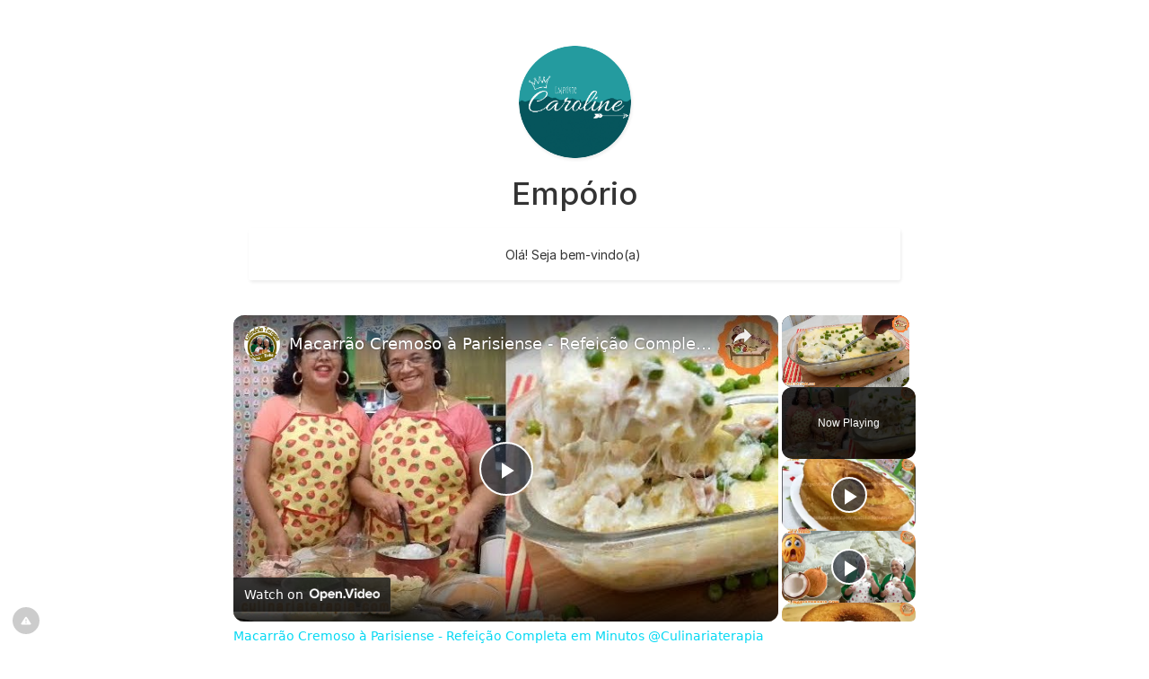

--- FILE ---
content_type: text/html; charset=UTF-8
request_url: https://conecta.bio/emporiocaroline
body_size: 5392
content:
<!DOCTYPE html>
<html lang="pt" class="link-html" dir="ltr">
    <head>
        <title>emporiocaroline - Conecta.bio</title>
        <base href="https://conecta.bio/">
        <meta charset="UTF-8">
        <meta name="viewport" content="width=device-width, initial-scale=1, shrink-to-fit=no" />

        
        
        
        <!-- Open graph / Twitter markup -->
<meta property="og:type" content="website" />
<meta property="og:url" content="https://conecta.bio/emporiocaroline" />
<meta property="og:image" content="https://conecta.bio/uploads/main/060dea3e4f135b9211570bc2805e880f.png" />
<meta property="og:site_name" content="Conecta.bio" />
<meta name="twitter:card" content="summary_large_image" />
<meta name="twitter:url" content="https://conecta.bio/emporiocaroline" />
<meta name="twitter:image" content="https://conecta.bio/uploads/main/060dea3e4f135b9211570bc2805e880f.png" />

                    <link rel="canonical" href="https://conecta.bio/emporiocaroline" />
        
        
                    <link href="https://conecta.bio/uploads/main/e71c7b7987193c5d788a6ffd7e9866bd.svg" rel="icon" />
        
                <link href="https://conecta.bio/themes/altum/assets/css/custom-bootstrap/bootstrap.min.css?v=6300" id="css_theme_style" rel="stylesheet" media="screen,print">
                    <link href="https://conecta.bio/themes/altum/assets/css/custom.min.css?v=6300" rel="stylesheet" media="screen,print">
                    <link href="https://conecta.bio/themes/altum/assets/css/link-custom.min.css?v=6300" rel="stylesheet" media="screen,print">
                    <link href="https://conecta.bio/themes/altum/assets/css/animate.min.css?v=6300" rel="stylesheet" media="screen,print">
        
                                                <link href="https://rsms.me/inter/inter.css" rel="stylesheet">
            
                            <style>html, body {font-family: Inter, "Helvetica Neue", Arial, sans-serif !important;}</style>
                            <style>
            html {
                font-size: 14px !important;
                            }
        </style>

        
        
                    <!-- ezoic -->
<!--
<meta name="ez-video-blocker" content="true">
-->
<script src="https://cmp.gatekeeperconsent.com/min.js" data-cfasync="false"></script>
<script src="https://the.gatekeeperconsent.com/cmp.min.js" data-cfasync="false"></script>
<script async src="//www.ezojs.com/ezoic/sa.min.js"></script>
<script>
    window.ezstandalone = window.ezstandalone || {};
    ezstandalone.cmd = ezstandalone.cmd || [];
</script>

<!-- Google One Tap para integração Ezoic (JavaScript) -->
<!--
<script src="https://accounts.google.com/gsi/client" async defer></script>
<script>
window.onload = function() {

  const CLIENT_ID = "278465041535-v19u5588p090sl11sacmjachoe94u99k.apps.googleusercontent.com";
  const STORAGE_KEY = "google_one_tap_user";
  const EXPIRATION_DAYS = 30;

  // Função para verificar se já há login válido salvo
  function hasValidLogin() {
    const data = localStorage.getItem(STORAGE_KEY);
    if (!data) return false;
    try {
      const parsed = JSON.parse(data);
      const now = Date.now();
      return (now - parsed.timestamp) < EXPIRATION_DAYS * 24 * 60 * 60 * 1000;
    } catch {
      return false;
    }
  }

  // Inicializa o One Tap
  google.accounts.id.initialize({
    client_id: CLIENT_ID,
    callback: function(response) {
      // Salva um marcador simples com data de login
      localStorage.setItem(STORAGE_KEY, JSON.stringify({ timestamp: Date.now() }));
      console.log("Usuário identificado com sucesso:", response);
    }
  });

  // Exibe apenas se ainda não logou ou login expirou
  if (!hasValidLogin()) {
    google.accounts.id.prompt();
  } else {
    console.log("Usuário já autenticado recentemente, não exibir prompt.");
  }

};
</script>
-->        
                    <style>.link-verified{ font-size: 12px; border: unset; font-weight: unset; }</style>
        
        
        
            <script data-cfasync="false" nonce="fff084ad-31cb-4639-aa9b-37ce3429a47c">try{(function(w,d){!function(j,k,l,m){if(j.zaraz)console.error("zaraz is loaded twice");else{j[l]=j[l]||{};j[l].executed=[];j.zaraz={deferred:[],listeners:[]};j.zaraz._v="5874";j.zaraz._n="fff084ad-31cb-4639-aa9b-37ce3429a47c";j.zaraz.q=[];j.zaraz._f=function(n){return async function(){var o=Array.prototype.slice.call(arguments);j.zaraz.q.push({m:n,a:o})}};for(const p of["track","set","debug"])j.zaraz[p]=j.zaraz._f(p);j.zaraz.init=()=>{var q=k.getElementsByTagName(m)[0],r=k.createElement(m),s=k.getElementsByTagName("title")[0];s&&(j[l].t=k.getElementsByTagName("title")[0].text);j[l].x=Math.random();j[l].w=j.screen.width;j[l].h=j.screen.height;j[l].j=j.innerHeight;j[l].e=j.innerWidth;j[l].l=j.location.href;j[l].r=k.referrer;j[l].k=j.screen.colorDepth;j[l].n=k.characterSet;j[l].o=(new Date).getTimezoneOffset();if(j.dataLayer)for(const t of Object.entries(Object.entries(dataLayer).reduce((u,v)=>({...u[1],...v[1]}),{})))zaraz.set(t[0],t[1],{scope:"page"});j[l].q=[];for(;j.zaraz.q.length;){const w=j.zaraz.q.shift();j[l].q.push(w)}r.defer=!0;for(const x of[localStorage,sessionStorage])Object.keys(x||{}).filter(z=>z.startsWith("_zaraz_")).forEach(y=>{try{j[l]["z_"+y.slice(7)]=JSON.parse(x.getItem(y))}catch{j[l]["z_"+y.slice(7)]=x.getItem(y)}});r.referrerPolicy="origin";r.src="/cdn-cgi/zaraz/s.js?z="+btoa(encodeURIComponent(JSON.stringify(j[l])));q.parentNode.insertBefore(r,q)};["complete","interactive"].includes(k.readyState)?zaraz.init():j.addEventListener("DOMContentLoaded",zaraz.init)}}(w,d,"zarazData","script");window.zaraz._p=async d$=>new Promise(ea=>{if(d$){d$.e&&d$.e.forEach(eb=>{try{const ec=d.querySelector("script[nonce]"),ed=ec?.nonce||ec?.getAttribute("nonce"),ee=d.createElement("script");ed&&(ee.nonce=ed);ee.innerHTML=eb;ee.onload=()=>{d.head.removeChild(ee)};d.head.appendChild(ee)}catch(ef){console.error(`Error executing script: ${eb}\n`,ef)}});Promise.allSettled((d$.f||[]).map(eg=>fetch(eg[0],eg[1])))}ea()});zaraz._p({"e":["(function(w,d){})(window,document)"]});})(window,document)}catch(e){throw fetch("/cdn-cgi/zaraz/t"),e;};</script></head>

            
    
                        

    <div class="modal fade" id="ad_blocker_detector_modal"  tabindex="-1" role="dialog" aria-hidden="true">
        <div class="modal-dialog modal-dialog-centered" role="document">
            <div class="modal-content">

                <div class="modal-body">
                    <div class="d-flex justify-content-between mb-3">
                        <h5 class="modal-title">
                            <i class="fas fa-fw fa-sm fa-eye text-dark mr-2"></i>
                            Bloqueador de anúncios detectado                        </h5>

                                                    <button type="button" class="close" data-dismiss="modal" title="Fechar">
                                <span aria-hidden="true">&times;</span>
                            </button>
                                            </div>

                    <p class="text-muted">Nós exibimos anúncios para manter nosso site funcionando. Por favor, desative seu bloqueador de anúncios.</p>

                    <div class="mt-4">
                        <a href="#" class="btn btn-block btn-primary" onClick="event.preventDefault();window.location.reload();">Desativei o bloqueador de anúncios</a>
                    </div>
                </div>

            </div>
        </div>
    </div>

            
            
    
<body class=" link-body " style="background: #ffffff;background-attachment: fixed;">


<div id="backdrop" class="link-body-backdrop" style=""></div>

<div class="container animate__animated animate__fadeIn ">
    
<div id="top_left_floating" style="position: fixed; left: 1rem; top: 1rem; z-index: 1;">
	
	</div>

    

    <div class="row d-flex justify-content-center text-center">
        <div class="col-md-8 link-content">

                <div class="container my-3 d-print-none"><!-- ezoic-ads -->
<div id="ezoic-pub-ad-placeholder-139"></div>
<script>
ezstandalone.cmd.push(function() {
	ezstandalone.showAds(139);
});
</script></div>

            <main id="links" class="my-2">
                <div class="row">
                    
                                            
                        
                            
                            
<div id="biolink_block_id_12564" data-biolink-block-id="12564" data-biolink-block-type="avatar" class="col-12 my-2">
    <div class="d-flex flex-column align-items-center">
        
            <img src="https://conecta.bio/uploads/avatars/1591310925.png" class="link-image link-avatar-round " style="width: 125px; height: 125px; border-width: 0px; border-color: #000; border-style: solid; object-fit: ; box-shadow: 1px 2px 4px rgba(0, 0, 0, 0.04), 1px 2px 5px #00000010;" alt="" loading="lazy" data-border-width data-border-avatar-radius data-border-style data-border-color data-border-shadow data-avatar />

            </div>
</div>

                        
                            
                            
<div id="biolink_block_id_12565" data-biolink-block-id="12565" data-biolink-block-type="heading" class="col-12 my-2">
    <h1 class="h1 m-0 text-break" style="color: #333333; text-align: center;" data-text data-text-color data-text-alignment>
            Empório        </h1>
</div>


                        
                            
                            
<div id="biolink_block_id_12566" data-biolink-block-id="12566" data-biolink-block-type="paragraph" class="col-12 my-2">
    <div class="card link-btn-" style="border-width: 1px;border-color: transparent;border-style: solid;background: transparent;box-shadow: 1px 2px 4px rgba(0, 0, 0, 0.04), 1px 2px 5px #00000010;" data-border-width data-border-radius data-border-style data-border-color data-border-shadow data-background-color>
        <div class="card-body text-break" style="color: #333333;" data-text data-text-color>

            <div class="ql-content">
                 Olá! Seja bem-vindo(a)             </div>

        </div>
    </div>
</div>

                        
                            
                            
<div id="biolink_block_id_12560" data-biolink-block-id="12560" data-biolink-block-type="link" class="col-12 col-lg-12 my-2">
    <a
                    href="https://wa.me/message/2532C3XQJGXJJ1"
            data-track-biolink-block-id="12560"
            target="_self"
            rel="nofollow"
        
            class="btn btn-block btn-primary link-btn link-hover-animation-smooth link-btn-round  animate__animated animate__repeat-1 animate__false animate__delay-2s"
            style="background:#3ccbd4;color:#060202;border-width:0px;border-color:#ffffff;border-style:solid;text-align:center;box-shadow: 1px 2px 4px rgba(0, 0, 0, 0.04), 1px 2px 5px #00000010;"
            data-text-color data-border-width data-border-radius data-border-style data-border-color data-border-shadow data-animation data-background-color data-text-alignment
    >
        <div class="link-btn-image-wrapper link-btn-round" style="display: none;">
            <img src="" class="link-btn-image" loading="lazy" />
        </div>

        <span data-icon>
                    </span>

        <span data-name>WhatsApp</span>
    </a>
</div>


                        
                            
                            
<div id="biolink_block_id_12561" data-biolink-block-id="12561" data-biolink-block-type="link" class="col-12 col-lg-12 my-2">
    <a
                    href="https://emporiocaroline.kyte.site"
            data-track-biolink-block-id="12561"
            target="_self"
            rel="nofollow"
        
            class="btn btn-block btn-primary link-btn link-hover-animation-smooth link-btn-round  animate__animated animate__repeat-1 animate__false animate__delay-2s"
            style="background:rgba(0,119,120,0.75);color:rgba(7,5,5,0.98);border-width:0px;border-color:#ffffff;border-style:solid;text-align:center;box-shadow: 1px 2px 4px rgba(0, 0, 0, 0.04), 1px 2px 5px #00000010;"
            data-text-color data-border-width data-border-radius data-border-style data-border-color data-border-shadow data-animation data-background-color data-text-alignment
    >
        <div class="link-btn-image-wrapper link-btn-round" style="display: none;">
            <img src="" class="link-btn-image" loading="lazy" />
        </div>

        <span data-icon>
                    </span>

        <span data-name>Catálogo Pronta Entrega</span>
    </a>
</div>


                        
                            
                            
<div id="biolink_block_id_12562" data-biolink-block-id="12562" data-biolink-block-type="link" class="col-12 col-lg-12 my-2">
    <a
                    href="https://minhaloja.eudora.com.br/emporio-caroline"
            data-track-biolink-block-id="12562"
            target="_self"
            rel="nofollow"
        
            class="btn btn-block btn-primary link-btn link-hover-animation-smooth link-btn-round  animate__animated animate__repeat-1 animate__false animate__delay-2s"
            style="background:rgba(31,200,227,0.6);color:#08162B;border-width:0px;border-color:#ffffff;border-style:solid;text-align:center;box-shadow: 1px 2px 4px rgba(0, 0, 0, 0.04), 1px 2px 5px #00000010;"
            data-text-color data-border-width data-border-radius data-border-style data-border-color data-border-shadow data-animation data-background-color data-text-alignment
    >
        <div class="link-btn-image-wrapper link-btn-round" style="display: none;">
            <img src="" class="link-btn-image" loading="lazy" />
        </div>

        <span data-icon>
                    </span>

        <span data-name>Faça seu pedido Eudora</span>
    </a>
</div>


                        
                            
                            

<div id="biolink_block_id_12563" data-biolink-block-id="12563" data-biolink-block-type="socials" class="col-12 my-2">
    <div class="d-flex flex-wrap justify-content-center">
                                                                                                                                                                                                                                                                                                                                                                                            </div>
</div>


                                                            </div>
            </main>

                <div class="container my-3 d-print-none"><!-- ezoic-ads -->
<div id="ezoic-pub-ad-placeholder-141"></div>
<script>
ezstandalone.cmd.push(function() {
	ezstandalone.showAds(141);
});
</script></div>

            <footer id="footer" class="link-footer">
                
                <div id="branding" class="link-footer-branding">
                                            
                            
                            <div class="row">
    <div class="col-12 col-lg-12">
	<a href="/register/?ref=c612d1e28de2a80851e4e0ffa32cd1d7" target="_blank" class="btn btn-block btn-light link-btn link-hover-animation-smooth link-btn-round animate__animated animate__repeat-1 animate__false animate__delay-2s font-weight-bolder" title="Conecta.bio">Crie o seu Conecta.bio. É grátis!</a>
</div>
</div>                                                            </div>
            </footer>

        </div>
    </div>
</div>

    <div id="info" class="link-info">
        <a href="https://conecta.bio/contact?subject=Reportar+p%C3%A1gina+conecta.bio%2Femporiocaroline&message=Descreva+com+detalhes+o+motivo+da+den%C3%BAncia+desta+p%C3%A1gina." target="_blank" data-toggle="tooltip" title="Reportar página">
            <i class="fas fa-fw fa-xs fa-exclamation-triangle"></i>
        </a>
    </div>

<script defer src="https://static.cloudflareinsights.com/beacon.min.js/vcd15cbe7772f49c399c6a5babf22c1241717689176015" integrity="sha512-ZpsOmlRQV6y907TI0dKBHq9Md29nnaEIPlkf84rnaERnq6zvWvPUqr2ft8M1aS28oN72PdrCzSjY4U6VaAw1EQ==" data-cf-beacon='{"version":"2024.11.0","token":"8d9cdc1b86be44c3b50185e8b4164600","server_timing":{"name":{"cfCacheStatus":true,"cfEdge":true,"cfExtPri":true,"cfL4":true,"cfOrigin":true,"cfSpeedBrain":true},"location_startswith":null}}' crossorigin="anonymous"></script>
</body>



    
<input type="hidden" name="global_site_url" value="https://conecta.bio/" />
<input type="hidden" name="global_url" value="https://conecta.bio/" />
<input type="hidden" name="global_token" value="701d6227c4f91893490da51bc177ba8b89166c969f46f472f3678be9077c0376" />
<input type="hidden" name="global_number_decimal_point" value="." />
<input type="hidden" name="global_number_thousands_separator" value="," />

<script>
    'use strict';
    
    /* Some global variables */
    window.altum = {};
    let global_token = document.querySelector('input[name="global_token"]').value;
    let site_url = document.querySelector('input[name="global_site_url"]').value;
    let url = document.querySelector('input[name="global_url"]').value;
    let decimal_point = document.querySelector('[name="global_number_decimal_point"]').value;
    let thousands_separator = document.querySelector('[name="global_number_thousands_separator"]').value;
</script>

            <script src="https://conecta.bio/themes/altum/assets/js/libraries/jquery.min.js?v=6300"></script>
            <script src="https://conecta.bio/themes/altum/assets/js/libraries/popper.min.js?v=6300"></script>
            <script src="https://conecta.bio/themes/altum/assets/js/libraries/bootstrap.min.js?v=6300"></script>
            <script src="https://conecta.bio/themes/altum/assets/js/custom.min.js?v=6300"></script>
    
            <script src="https://conecta.bio/themes/altum/assets/js/libraries/fontawesome.min.js?v=6300" defer></script>
            <script src="https://conecta.bio/themes/altum/assets/js/libraries/fontawesome-solid.min.js?v=6300" defer></script>
            <script src="https://conecta.bio/themes/altum/assets/js/libraries/fontawesome-brands.min.js?v=6300" defer></script>
    
    <script>
    'use strict';

    /* Background backdrop fix on modal */
    let backdrop_filter = null;
    $('.modal').on('show.bs.modal', function () {
        backdrop_filter = document.querySelector('body').style.backdropFilter;
        document.querySelector('body').style.backdropFilter = '';
    });

    $('.modal').on('hide.bs.modal', function () {
        document.querySelector('body').style.backdropFilter = backdrop_filter;
    });

    /* Internal tracking for biolink page blocks */
    document.querySelectorAll('a[data-track-biolink-block-id]').forEach(element => {
        element.addEventListener('click', event => {
            let biolink_block_id = event.currentTarget.getAttribute('data-track-biolink-block-id');
            navigator.sendBeacon(`${site_url}l/link?biolink_block_id=${biolink_block_id}&no_redirect`);
        });
    });

    /* Fix CSS when using scroll for background attachment on long content */
    if(document.body.offsetHeight > window.innerHeight) {
        let background_attachment = document.querySelector('body').style.backgroundAttachment;
        if(background_attachment == 'scroll') {
            document.documentElement.style.height = 'auto';
        }
    }
</script>


    <script>
    'use strict';
    
        let ads_url = 'https://pagead2.googlesyndication.com/pagead/js/adsbygoogle.js';

        let request_ads_to_display = callback => {
            let xhr = new XMLHttpRequest();
            xhr.onreadystatechange = function () {
                if(xhr.readyState == XMLHttpRequest.DONE) {
                    callback(xhr.status === 0 || xhr.responseURL !== ads_url);
                }
            };
            xhr.open('HEAD', ads_url, true);
            xhr.send(null);
        }

        request_ads_to_display(is_blocked => {
            if(is_blocked) {
                setTimeout(() => {
                    $('#ad_blocker_detector_modal').modal('show');
                }, 0 * 1000);
            }

        });
    </script>
    
    
    
    
</html>


--- FILE ---
content_type: text/css
request_url: https://conecta.bio/themes/altum/assets/css/custom.min.css?v=6300
body_size: 3500
content:
@keyframes opacity-loading{0%{opacity:1}to{opacity:.5;filter:blur(5px)}}@keyframes fadeIn{0%{opacity:0}to{opacity:1}}@keyframes pulse-animation{0%{box-shadow:0 0 0 0 var(--danger)}to{box-shadow:0 0 0 20px transparent}}@keyframes ac-fade-in-down{0%{opacity:0;transform:translate3d(0,-100%,0)}to{opacity:1;transform:translate3d(0,0,0)}}html{scroll-behavior:smooth}body[data-theme-style=dark].bg-white{background:var(--body-bg)!important}.app{background:#fbfcfe}[data-theme-style=dark].app{background:#0d0f11}.app-overlay{position:fixed;width:100%;height:100%;background:var(--gray-100);z-index:100;opacity:.5}.app-sidebar{display:flex;flex-direction:column;min-width:260px;max-width:260px;background:var(--white);border:1px solid var(--gray-100);border-radius:var(--border-radius);margin:3rem 1.5rem 3rem -300px;transition:margin-left .15s linear,margin-right .15s linear;position:fixed;top:0;bottom:0;left:0;z-index:101}[dir=rtl] .app-sidebar{margin-left:initial;left:initial;right:0;margin-right:-300px}[dir=rtl] .app-sidebar,[dir=rtl] [data-theme-style=dark] .app-sidebar{border-right:0;border-left:1px solid var(--gray-100)}body.app-sidebar-opened .app-sidebar{margin-left:1.5rem}[dir=rtl] body.app-sidebar-opened .app-sidebar{margin-right:1.5rem}@media (min-width:992px){.app-sidebar{margin-left:1.5rem}[dir=rtl] .app-sidebar{margin-right:1.5rem}}.app-sidebar-title{display:flex;justify-content:center;align-items:center;padding:.5rem;margin:.5rem;height:75px}.app-sidebar-title a{font-size:1.4rem;color:var(--gray-900);font-weight:600}.app-sidebar-title a:hover{text-decoration:none}.app-sidebar-footer{width:100%}.app-sidebar-footer>a{width:100%;padding:.75rem 1.75rem;border-top:1px solid var(--gray-100);display:flex;align-items:center;color:var(--gray-500);font-size:.9rem;font-weight:500;transition:background .3s;border-radius:var(--border-radius)}.app-sidebar-footer>a:hover,.app-sidebar-links>li>a:hover{text-decoration:none;background:var(--gray-200);color:var(--gray-600)}.app-sidebar-links-wrapper{overflow-y:scroll;width:calc(100% - 6px);padding-bottom:.25rem;scrollbar-width:none}.app-sidebar-links-wrapper:hover{width:100%;scrollbar-color:var(--gray-200) var(--white)!important;scrollbar-width:thin!important}.app-sidebar-links-wrapper::-webkit-scrollbar{background-color:transparent;width:0}.app-sidebar-links-wrapper::-webkit-scrollbar-thumb{background:var(--gray-200);border-radius:10px}.app-sidebar-links-wrapper:hover::-webkit-scrollbar{width:6px}.app-sidebar-links-wrapper:hover::-webkit-scrollbar-track{width:6px}.app-sidebar-links{display:flex;flex-direction:column;align-items:center;list-style:none;padding:0;margin:0}.app-sidebar-links>li{width:100%;padding:.25rem calc(1rem - 6px) .25rem 1rem}.app-sidebar-links>.divider-wrapper{width:100%;padding:0 calc(.75rem - 6px)0 .75rem;margin:.25rem 0}.app-sidebar-links>.divider-wrapper>.divider{border-top:1px solid var(--gray-100)}.app-sidebar-links>li>a{width:100%;display:flex;align-items:center;color:var(--gray-600);border-radius:var(--border-radius);padding:.75rem 1rem;transition:background .3s;font-size:.9rem;font-weight:500}[data-theme-style=dark] .app-sidebar-links>li>a:hover{background:var(--gray-200);color:var(--gray-800)}.app-sidebar-links>li.active>a:not(.default){background:var(--primary);color:var(--white);font-weight:500}[data-theme-style=dark] .app-sidebar-links>li.active>a:not(.default){background:var(--primary-800);color:var(--white)}.app-sidebar-avatar{width:35px;height:35px;border-radius:50%}.app-sidebar-footer-block{max-width:100%}.app-sidebar-footer-text,.dropdown-item svg{color:var(--gray-600)}.app-content{margin-left:0;flex-grow:1}[dir=rtl] .app-content{margin-left:initial;margin-right:0}@media (min-width:992px){.app-content{margin-left:calc(260px + 1.5rem)}[dir=rtl] .app-content{margin-left:initial;margin-right:calc(260px + 1.5rem)}}.app-navbar{min-height:75px;border-bottom:1px solid var(--gray-100)}[data-theme-style=dark] .app-navbar{border-color:var(--gray-200)}.modal-header{padding:1rem;border-bottom:0}.modal-content{padding:1rem;border:0;box-shadow:none;-webkit-box-shadow:none;border-radius:calc(2*var(--border-radius))}.input-group-text{font-size:.9rem}.form-control-range{-webkit-appearance:none;appearance:none;overflow:hidden;accent-color:var(--primary);background:var(--gray-200);border-radius:var(--border-radius);height:.5rem;margin:.75rem 0}.form-control-range::-moz-range-track,.form-control-range::-webkit-slider-runnable-track{background:var(--gray-200)}.form-control-range::-webkit-slider-thumb{-webkit-appearance:none;appearance:none;height:.75rem;width:.75rem;background-color:var(--primary);border-radius:50%;border:2px solid var(--white);box-shadow:-2007px 0 0 2000px var(--primary-300)}.form-control-range::-moz-range-thumb{-webkit-appearance:none;appearance:none;height:.75rem;width:.75rem;background-color:var(--primary);border-radius:50%;border:2px solid var(--white);box-shadow:-2007px 0 0 2000px var(--primary-300)}.footer{margin:3rem 0;padding-top:3rem;padding-bottom:3rem;background:var(--white);color:var(--gray-700)}.footer a:hover:not(.dropdown-item),.footer a:not(.dropdown-item){color:var(--gray-700)}.footer a.icon{color:var(--gray-700)}.footer button,.footer button:hover{color:var(--gray)!important}.footer-logo{max-height:2.5rem;height:2.5rem}.footer-heading{color:var(--black)!important}.footer-social-wrapper{border-radius:50%;aspect-ratio:1/1;display:inline-flex;justify-content:center;align-items:center;width:auto;height:auto}.footer-social-wrapper a{width:100%;height:100%;display:flex;justify-content:center;align-items:center}.app-footer{border:1px solid var(--gray-100);border-radius:var(--border-radius);padding:1.25rem}.filters-dropdown{width:18rem;max-height:30rem;overflow-y:auto}.custom-breadcrumbs{list-style:none;padding:0;display:flex;flex-wrap:wrap}.custom-breadcrumbs>li{margin-right:.5rem}.custom-breadcrumbs>li>a{color:var(--gray)}.custom-breadcrumbs>li>svg{color:var(--gray-400);margin-left:.5rem}.font-size-little-small{font-size:.95rem}.font-size-small{font-size:.9rem}.font-weight-450{font-weight:450}.font-weight-500{font-weight:500}.list-style-none{list-style:none;padding:0}img{vertical-align:inherit!important}.icon-favicon{width:.95rem;height:auto}.icon-favicon-small{width:.75rem;height:auto}.dropdown-item{color:var(--gray-800);font-weight:450;font-size:.9rem}.dropdown-item.active,.dropdown-item:focus,.dropdown-item:hover{border-radius:var(--border-radius)}.dropdown-item.active svg,.dropdown-item:active svg{color:var(--white)}.navbar-main{z-index:10;min-height:0!important;background:#ffffff75;border-bottom:1px solid var(--gray-100)}[data-theme-style=dark] .navbar-main{background:#00000057}.navbar-main .navbar-nav>li>a{font-size:.9rem;font-weight:500}.navbar-main .navbar-nav>li{padding:.5rem 0!important}@media (min-width:992px){.navbar-main .navbar-nav>li{padding:.5rem!important}}.navbar-logo{max-height:2.5rem;height:2.5rem}.navbar-logo-mini{max-height:1.25rem;height:1.25rem}.navbar-avatar{width:20px;height:20px;border-radius:50%}.navbar-custom-toggler{padding:.5rem .8rem;font-size:1.25rem;line-height:1;background-color:transparent;border-radius:var(--border-radius);color:var(--gray-700);border-color:var(--gray-300)}.navbar-dark .navbar-nav .nav-link{color:rgba(255,255,255,.85)}.chart-container{position:relative;margin:auto;height:275px;width:100%}@media print{.chart-container canvas{min-height:100%;max-width:100%;max-height:100%;height:auto!important;width:auto!important}}.dropdown-toggle-simple::after{display:none}.index{background:#f9fcff}[data-theme-style=dark].index{background:var(--body-bg)}.index .navbar-main .btn{border-radius:5rem;padding:.5rem 1rem}.index-highly-rounded{border-radius:1rem}.user-avatar{border-radius:50%;max-width:80px;max-height:80px}.link-background-type-preset{width:100%;height:5rem;border-radius:var(--border-radius);transition:.3s transform,opacity}.link-background-type-preset:hover,.link-biolink-theme:hover{cursor:pointer;transform:scale(1.025)}input[type=radio]:checked~.link-background-type-preset{transform:scale(1.05);opacity:.25}.link-directory-avatar{width:60px;height:60px;object-fit:cover}.link-biolink-theme{transition:.3s transform,.3s opacity,.3s border-color;height:22.5rem!important;background-size:cover!important;background-position:center center!important;border-width:2px}input[type=radio]:checked~.link-biolink-theme{transform:scale(1.05);border-color:var(--primary)}.link-biolink-theme-custom{background:linear-gradient(to right,purple,pink);color:#fff}.link-btn-straight{border-radius:0}.link-btn-round{border-radius:50px}.link-btn-rounded{border-radius:.4rem}.biolink-switch-buttons .nav-link.active{background:var(--gray-500)}.biolink-preview{position:relative;margin:0 auto;height:auto;width:auto;display:inline-block;text-align:left}.biolink-preview-iframe-container{overflow:hidden;width:300px;height:625px;border-radius:2.5rem;border:10px solid #000;position:relative;box-shadow:0 0 30px rgba(0,0,0,.2)}@media (min-width:768px){.biolink-preview-iframe-container{width:375px;height:800px}}.biolink-preview-iframe-loading{width:100%;height:100%;background:rgba(0,0,0,.6);backdrop-filter:blur(5px);-webkit-backdrop-filter:blur(5px);position:absolute;display:flex;justify-content:center;align-items:center}.biolink-preview-iframe{width:100%;height:100%;border:0;margin:0;padding:0}.container-disabled{pointer-events:none;opacity:.5}.container-disabled-simple{pointer-events:none}.custom-row{border-radius:var(--border-radius);padding:1.25rem;position:relative;border:1px solid var(--gray-100);background:var(--white)}.custom-row-inactive{background:var(--gray-100)}.custom-row-side-controller{right:100%;top:25%;font-size:1.2em;padding:.2em}[dir=rtl] .custom-row-side-controller{right:initial;left:100%}@media (min-width:992px){.custom-row-side-controller{position:absolute;padding:.4em .8em}}.custom-row-side-controller-grab{cursor:grab;opacity:.5;transition:.3s opacity}.biolink_block:hover .custom-row-side-controller-grab{opacity:1}.table-image-wrapper{border-radius:50%;width:2.5rem;height:2.5rem;max-width:2.5rem;max-height:2.5rem;display:flex;align-items:center;justify-content:center;background:var(--primary-100)}.table-custom-container{border-radius:var(--border-radius);border:1px solid var(--gray-100)}.table-custom{margin-bottom:0}.table-custom thead th{border-top:0;border-bottom:0;background:var(--white);color:var(--gray-900)}.table-custom th{padding:1.25rem 1rem}.table-custom td{padding:1.55rem 1rem;background:var(--white);vertical-align:middle;border-color:var(--gray-100)}.cursor-pointer{cursor:pointer}.no-focus:focus{outline:0;box-shadow:none}.appearance-none{appearance:none;-moz-appearance:none;-webkit-appearance:none}.pricing-header,.pricing-plan{display:flex;flex-direction:column}.pricing-plan{border:1px solid var(--gray-100);height:100%}.pricing-header{padding:2.2rem 2.2rem 0;background:var(--white);border-radius:calc(2*var(--border-radius))}[data-theme-style=dark] .pricing-header{border-color:var(--gray-100)}.pricing-name{color:var(--black);font-size:1.15rem;font-weight:600;border-radius:var(--border-radius);margin-bottom:1rem;display:inline-block}.pricing-price{margin:1rem 0}.pricing-price-amount{font-size:3rem;font-weight:700}.pricing-price-currency{font-size:.9rem;font-weight:500;color:var(--gray)}.pricing-price-currency-symbol{font-size:3rem;font-weight:700}.pricing-details{font-size:.85rem;color:var(--gray-600)}.pricing-body{padding:0 2.2rem 2.2rem;background:var(--white);height:100%;border-bottom-left-radius:calc(2*var(--border-radius));border-bottom-right-radius:calc(2*var(--border-radius))}.pricing-features{list-style:none;padding:0}.pricing-features li{display:flex;justify-content:space-between;align-items:center;margin:1rem 0}.pricing-tag{position:absolute;font-size:80%;font-weight:600;background:var(--gray-600);color:var(--gray-50);padding:.1rem .8rem;border-radius:var(--border-radius);top:0;left:50%;transform:translate(-50%,-50%);z-index:1}.custom-radio-box{cursor:pointer}.custom-radio-box .custom-radio-box-main-text{font-size:1.15rem;font-weight:700}.custom-radio-box .custom-radio-box-main-icon{font-size:1.25rem}.custom-radio-box input[type=checkbox]+div,.custom-radio-box input[type=radio]+div{transition:all .3s ease-in-out;border:1px solid var(--gray-100);background:var(--white)}.custom-radio-box input[type=checkbox]:checked+div,.custom-radio-box input[type=radio]:checked+div{border:1px solid var(--primary)}.custom-radio-box input[type=checkbox]:hover+div,.custom-radio-box input[type=radio]:hover+div{border:1px solid var(--primary)}.qr-code{width:100rem}.qr-code-loading{animation:opacity-loading 1s infinite ease-in-out alternate}.qr-code-avatar{width:65px;height:65px;border-radius:var(--border-radius);padding:.25rem;border:1px solid var(--gray-100)}.cryptocurrency-icon{width:40px;height:40px}.round-circle-lg,.round-circle-md{width:2.5rem;height:2.5rem;display:flex;justify-content:center;align-items:center;border-radius:50%}.round-circle-lg{width:4.5rem;height:4.5rem}.invoice-table th{border-top:0!important}.invoice-table td{vertical-align:baseline!important}@media print{.invoice{page-break-after:always}.container,body,html{height:auto!important;overflow:visible!important}.invoice-logo{filter:grayscale(100%)}}.altum-animate{-webkit-animation-duration:500ms;animation-duration:500ms}.altum-animate-fill-both{-webkit-animation-fill-mode:both;animation-fill-mode:both}.altum-animate-fill-none{-webkit-animation-fill-mode:none;animation-fill-mode:none}.altum-animate-fade-in{-webkit-animation-name:fadeIn;animation-name:fadeIn}.btn-custom{padding:.5rem 1.5rem;color:var(--gray);border-radius:var(--border-radius);border:1px solid var(--gray-100)!important;font-size:.9rem;background:var(--white)}.btn-custom:hover{color:var(--gray);border:1px solid var(--gray-200)!important}.btn-custom.active{color:var(--primary);border:1px solid var(--primary)}.blog-post-image{max-height:20rem;object-fit:cover}.blog-post-image-small{height:13rem;max-height:13rem;object-fit:cover}.blog-post-content{line-height:1.75;word-break:break-word}.blog-post-content p{margin-bottom:1.5rem}.ql-code-block,blockquote{color:var(--gray-600);border-radius:var(--border-radius)}.ql-code-block{background-color:var(--gray-200);padding:1rem;overflow-x:auto;font-family:"Courier New",Courier,monospace;white-space:pre;font-size:.9rem;line-height:1.5}.ql-content p{margin-bottom:0!important}.ql-content li[data-list=bullet]{list-style-type:disc}blockquote{border-left:4px solid var(--gray-400);padding:1rem 1.5rem;margin:1.5rem 0;background-color:var(--gray-100);font-style:italic;font-size:1.1rem;line-height:1.6}.altum-file-input{padding:1rem;background:var(--gray-100);border:1px solid var(--gray-100);border-radius:.25rem;cursor:pointer;font-size:.9rem}.altum-file-input:hover{border-color:var(--gray-300)}.altum-file-input::file-selector-button{border:0;padding:.4rem .75rem;border-radius:var(--border-radius);background-color:var(--white);cursor:pointer;font-size:.9rem;margin-right:1rem}.altum-file-input-preview{max-width:100%;max-height:68px;min-height:68px;object-fit:cover}.sticky{position:sticky!important;top:1rem;height:min-content}.icon-zoom-animation svg,.zoom-animation,a svg{transition:transform .15s}a:hover svg{transform:scale(1.1)}a:active svg{transform:scale(.9)}[data-theme-style=dark] svg[data-custom-colors]{color:var(--brand-color-dark)!important}.icon-zoom-animation:hover svg{transform:scale(1.1)}.zoom-animation:hover{transform:scale(1.05)}.zoom-animation:active{transform:scale(.95)}.up-animation,.zoom-animation-subtle{transition:transform .3s}.zoom-animation-subtle:hover{transform:scale(1.025)}.up-animation:hover{transform:translateY(-10px)}@media print{.pcr-app{display:none}}.pcr-button{border:1px solid #fff!important;outline:1px solid var(--gray-300)!important;height:calc(var(--input-padding-y) + var(--input-padding-x) + var(--input-font-size) + calc(var(--input-font-size)/2.75))!important;width:100%!important}.pcr-button,.pcr-button::after,.pcr-button::before{border-radius:var(--border-radius)!important}.w-fit-content{width:fit-content!important}.signature-avatar{width:50px;height:50px;object-fit:cover;background:var(--primary-100)}.loading-overlay{padding:1.25rem;border-radius:var(--border-radius);display:flex;justify-content:center;align-items:center;position:absolute;width:100%;height:100%;background:var(--white);z-index:100;opacity:.8}[data-theme-style=dark] .loading-overlay{background:var(--gray-50)}.input-group>.input-group-append>.btn{font-size:.9rem}.ai-chat-avatar{width:35px;height:35px}.ai-chat-big-avatar{width:50px;height:50px}.chat-messages{height:25rem;overflow-y:scroll}.chat-image>img{max-height:15rem}.chat-content{word-break:break-word}.shiki{overflow:auto;border-radius:var(--border-radius);padding:1.5rem;font-size:.9rem;line-height:1.5rem}.shiki code{background:initial!important}.fa-stack-small{font-size:.65rem;vertical-align:middle}.btn-group-custom{border:1px solid var(--gray-100);padding:.5rem;border-radius:var(--border-radius);flex-wrap:wrap;display:inline-flex;gap:.5rem}.btn-group-custom .btn{border-radius:var(--border-radius)!important;background:var(--gray-200)}.btn-group-custom .btn.active{background:var(--dark);color:var(--white);z-index:0!important}body *{scrollbar-color:var(--gray-200) var(--white)!important;scrollbar-width:thin!important}body ::-webkit-scrollbar-thumb{background:var(--gray-200);border-radius:10px;width:6px;height:6px}body ::-webkit-scrollbar,body ::-webkit-scrollbar-track{background:var(--white);border-radius:10px;width:6px;height:6px}.internal-notification-icon{animation:pulse-animation 2s infinite}.team-user-avatar{width:45px;height:45px}.team-delegate-access-wrapper{margin:.75rem;border-radius:.5rem}@media (min-width:992px){.team-delegate-access-wrapper{border-radius:5rem}}.announcement-wrapper{margin:.75rem;border-radius:.5rem;opacity:0;transition:opacity .3s ease-in;animation:ac-fade-in-down .3s ease-in .6s forwards}@media (min-width:992px){.announcement-wrapper{border-radius:5rem}}.pwa-wrapper{position:fixed;bottom:0;width:calc(100% - 1.5rem);z-index:1000;background:hsla(0,0%,90%,50%);backdrop-filter:blur(10px);-webkit-backdrop-filter:blur(10px)}[data-theme-style=dark] .pwa-wrapper{background:hsla(0,0%,22%,50%)}.rounded-2x{border-radius:calc(2*var(--border-radius))}.rounded-3x{border-radius:calc(3*var(--border-radius))}.pointer-events-all{pointer-events:all!important}i.fa-fw{width:1.25em;display:inline-block}i.fa-xs{font-size:.85em}i.fa-sm{font-size:.875em}i.fa-lg{font-size:1.25em}i.xl{font-size:1.5em}.tool-icon{min-width:2.75rem;max-height:2.75rem;width:2.75rem;height:2.75rem}.tool-icon-wrapper{padding:0 1.25rem}.rating-star{cursor:pointer}.rating-star svg{color:#ffc107;transition:color .15s}.rating-star:hover svg,.rating-star:hover~.rating-star svg{color:#f80!important}.rating-star-chosen svg,.rating-star-chosen~.rating-star svg{color:#dd6200}.link-type-icon{min-width:2.25rem;max-height:2.25rem;width:2.25rem;height:2.25rem}

--- FILE ---
content_type: text/vtt; charset=utf-8
request_url: https://video-meta.open.video/caption/0vsStgjqo1Az/09bf8198ff8cd4d048a2a2bed7240e31_pt-PT.vtt
body_size: 8603
content:
WEBVTT

00:00.000 --> 00:15.480
Olá amigos! Que beleza! Que maravilha! É
isso aí gente, para fazer esse macarrão

00:15.480 --> 00:24.060
Macarrão parisiense, né menina? Parisiense é a nossa moda, né?
Eles que falam que não é, é para nós é parisiense. É verdade

00:24.060 --> 00:36.620
É uma receita muito fácil, muito rápida, né? Alimenta. Tem
batalha com ervilha, com prejuízo, petipiru e muito rápido

00:36.620 --> 00:41.620
Agora vamos começar a receita fazendo
o molho branco, aquele molho delicioso

00:41.620 --> 00:46.620
Esse também é tipo molho bechamel.
Alguns se chamam de molho bechamel também

00:46.620 --> 00:50.620
E sabe o que é bom esse molho? Para
fazer lasanha de frango. Muito bom

00:50.620 --> 00:56.620
Então qualquer dia a gente vai fazer um lasanha de frango também.
Agora vamos fazer o molho branco para colocar nesse macarrão

00:56.620 --> 01:04.920
humm espetáculo muito boa gente, vamos começar
né é isso ai queridos, agora vamos acender o fogo

01:04.920 --> 01:12.420
para aquecer a panela é isso e depois vamos
colocar uma manteiga para refogar a cebola

01:12.420 --> 01:16.420
humm maravilha, com manteiga mais gostosa
né é, fica uma delicia né menina

01:16.420 --> 01:23.420
pode fazer com margarina, com azeite com óleo, com
azeite azeite é mais que você gostar aí querido

01:23.420 --> 01:29.120
particularmente eu não gosto muito não acho
mais gostoso o molho branco com a manteiga

01:29.120 --> 01:38.920
ou a margarina coloca ai, vamos colocar
essa panela está bastante esquenta

01:38.920 --> 01:44.920
rapidinho, está alto o fogo prontinho
gente, a manteiga já está derretida

01:44.920 --> 01:53.920
agora vamos colocar a cebola a cebola
já está bem picadinha foi eu que queria

01:53.920 --> 01:58.620
E retalhei a cebola, ficou bem picadinha.
Eita, tá queimando a manteiga

01:59.780 --> 02:04.360
Vamos misturar aqui. Abaixa um pouco,
pouquinho. É, abaixa aí, abaixa aí

02:06.040 --> 02:11.300
Douradinha. Hum, que gostoso. Um cheirinho muito
bom. É, cheirinho muito agradável, né, gente

02:12.220 --> 02:18.140
Olha aqui, gente, a cebola já está bem
fritinha. Agora vamos adicionar farinha de trigo

02:19.500 --> 02:47.820
E misturar bem, né, para que fique bem cozinha. esse um muro b para voc fazer a para acompanhar fazer at a sopa
tamb muito bom que tamb o que tamb Fica muito bom a sopa de cebola que n esse muro viu Agora n posso colocar o leite

02:48.140 --> 02:53.620
Pode, coloca todo o leite aí, né? Deixa eu aparecer
aqui um pouquinho. Aparece aí. Colocar todo uma vez

02:54.920 --> 03:02.240
E temperar tudo o ambiente.
Leite. Mexer. Agora que é o fuê

03:03.160 --> 03:07.940
É bom o fuê agora, né? esperar
engrossar, né? pra gente temperar com

03:07.940 --> 03:13.840
noz moscada, sal fica trinco, gente
também se você gostar, tá, gente

03:14.140 --> 03:23.080
combina bem, viu? prontinho, gente olha aqui,
já engrossou agora vamos você levantou a panela

03:23.080 --> 03:29.700
o nosso creme já está prontinho, né?
agora vamos adicionar creme de leite

03:29.700 --> 03:36.480
para ficar veludado, né? é Pode
colocar com força e com fé

03:36.480 --> 03:46.480
Com vontade, né? Com vontade. Misturar aqui.
Maravilhoso. Agora, vamos temperar também, né gente

03:46.480 --> 03:50.480
Temperar com uma noz moscada e um
salzinho. Coloca o sal aí, Logo

03:50.480 --> 03:56.480
É, deixa eu colocar o sal. Depois eu vou enralar a noz
moscada, pra você não ficar com os braços cansados

03:56.480 --> 04:08.480
Tá bom? O sal é a gosto, né? É, a gosto.
Agora é a tua vez de ralar as nozes moscadas

04:08.480 --> 04:19.480
Vamos lá, vou acabar fogo já. Vamos ralar as nozes moscadas. Não
sei se vocês conseguirem ver aqui, é uma delícia, mas um pouquinho

04:19.480 --> 04:26.480
É um final de onde isso aí, nozes moscadas? Você sabe que eu não
sei, você é da índia, alguém sabe onde vem as nozes moscadas

04:26.480 --> 04:37.480
É pouquinho, não põe muito não para moscada, senão
fica insuportável. É uma pitadinha só de nozes moscadas

04:37.480 --> 04:41.480
Tem gente que não sabe, né? Eu
quero botar essa cabeça toda

04:41.480 --> 04:47.480
Pensa que é nozes. Ai que chique,
é nozes. Aí não consegue comer

04:47.480 --> 04:52.480
Então fica insuportável, né? Não
é nozes não, o sabor é muito forte

04:52.480 --> 05:01.240
muito forte olha só que molho
maravilhoso gente olha só que maravilha

05:01.240 --> 05:07.720
vamos montar nosso prato né vamos colocar
macarrão através para colocar no forno

05:07.720 --> 05:18.880
então pessoal vamos lá vamos montar aqui
o nosso prato gente olha aqui um refratário

05:18.880 --> 05:31.940
uma refratada pequena mas voc pode dobrar a receita vamos ver se vai eu estou achando que muita
comida n a gente vai fazer aquilo que d n pode colocar com vontade tamb pode economizar n t bom

05:31.940 --> 05:41.360
olha que maravilha aqui eu vou colocar o macarrão
para vocês a gente tá usando aquele macarrão

05:41.360 --> 05:49.360
não é um cristo de galo? não
isso é gravata é uma ratinha

05:49.360 --> 05:55.360
mas pode dar também o cristo de
galo aqui ó cozidinho uma maravilha

05:55.360 --> 06:05.360
vou colocar um pouco aqui bastante molho maravilha gente
o prato aqui você pode acompanhar com o vinho maravilha

06:05.360 --> 06:09.360
vai dar show de bola vou colocar
um pouquinho de molho pra gente

06:09.360 --> 06:13.360
Pera ai, não, você pega agora não.
Coloca aqui um pouquinho de ervilhas

06:13.360 --> 06:19.360
Tem ervilhas frescas, tá? Mas você pode
colocar também aquela de latinha, né

06:19.360 --> 06:24.360
Pode também, isso aqui é aquela que a gente
comprou congelada, né? E esquentou, tá gente

06:24.360 --> 06:29.360
Pode colocar aquela em conserva, né? Também.
Ah, eu vou colocar também um pouquinho de..

06:29.360 --> 06:35.360
Feito de piru. Ou presunto também,
tá gente? É verdade. Conforme o gosto

06:35.360 --> 06:45.160
Pode colocar franguinho, será? colocar tudo que quiseres. Ah, vou
colocar o queijo também. Só tá aparecendo coisa aqui, né, gente

06:45.160 --> 06:55.120
O queijo vai ficar o bumbum, né? Tô falando que isso
aqui é uma refeição. É um almoço, né? É chique

06:55.120 --> 07:04.340
Um almoço final de semana pra uma festa. Rapidinho,
né? Vamos lá, um pouquinho de molho. Agora espalha

07:04.340 --> 07:11.340
Agora espalha ai Deixa sobrar um pouco
o bracinho Acho que não vai sobrar n�

07:11.340 --> 07:16.340
Pega uma colher ai para espalhar Eu vou
pegar aqui, é para a colher da carne

07:16.340 --> 07:24.340
Não, não, não, me dá aqui Aqui
ó Gente que lindo, maravilha

07:24.340 --> 07:32.340
Que lindo menina Tu quer ir para Paris? Vamos
para Paris Por isso que é parisiense n�

07:32.340 --> 07:40.340
Agora vou colocar mais um pouco de macarrão.
Você coloca macarrão? Coloca macarrão

07:40.340 --> 07:48.340
Isso aqui você pode montar a
gosto. Fazer um prato que quiser

07:48.340 --> 07:58.340
E incrementar também. Muito bom. Olha ali.
Tem 250g de macarrão. 250g de macarrão

07:58.340 --> 08:39.981
Muito legal. e depois a gente coloca mais queijo. Um
pouquinho em pouco. Um pouquinho aqui e um pouquinho

08:39.981 --> 08:49.561
cá. Agora a gente vai colocar mais queijo
para ficar bem gostoso e esticante. Isso a�

08:49.561 --> 08:58.561
é o principal também, né? Com certeza. E
levar ao forno uns 20 minutinhos. Até derreter

08:58.561 --> 09:04.441
É, depende do forno. Depende do forno. Não
coloca muito lá pra não queimar o macarrão

09:05.441 --> 09:13.181
Dosa aí o forno. Bota tudo. Eita, eu acho que
vai... Vai ser algo ótico com muito queijo

09:13.301 --> 09:20.121
Vai transbordar. Vai transbordar aqui.
Vamos ver. Vamos colocando aqui. Coloca tudo

09:20.281 --> 09:47.561
Daqui a pouco a gente volta, tá? E
aí amigos! Gostaram né? É claro né

09:47.561 --> 09:58.561
É muito gostoso gente. Vamos provar aqui. Está
super quente. Então gente, olha... Hummm... Hummm..

09:58.561 --> 10:08.561
Muito bom! Suave! Saboroso, olha! Muito saboroso! Tá quentinho

10:08.561 --> 10:12.561
E aí vocês aí, coloca aí qual tipo de macarrão que
vocês querem, né? Que a gente faça mais aí, gente

10:12.561 --> 10:20.561
Coloca nos comentários aí, tá? Coloca aí, querida! Gosta de macarrão?
Gosto! Qual macarrão que eu quero que a Dinizinha faça pra nós

10:20.561 --> 10:27.961
Coloca ai gente, vamos fazer bastante macarrão para
vocês Vamos fazer Fica dizendo que gostou, tá

10:27.961 --> 10:32.061
Então gente, vamos embora? Vamos embora,
vamos embora Nós temos uma missão

10:32.061 --> 10:38.561
A comer essa gente de um dia Uma missão
impossível Depois eu vou pegar um vinho Olívio

10:38.561 --> 10:44.561
Vamos lá Vamos ali na adega, na adega
Então queridos, fica com Deus, tá

10:44.561 --> 10:50.061
Beijo, fica na paz Tchau, tchau, até o
próximo vídeo Muita felicidade, muita saúde


--- FILE ---
content_type: text/vtt; charset=utf-8
request_url: https://video-meta.open.video/caption/rdwasmbydNtX/0556c72b9c7c097ee48f798bfbf1de78_pt.vtt
body_size: 10935
content:
WEBVTT

00:00.440 --> 00:02.159
Olá

00:02.159 --> 00:05.279
amigos sejam bem-vindos amados hoje

00:05.279 --> 00:07.600
donazinha a cozinha da donazinha promete

00:07.600 --> 00:10.800
viu ah promete bolinho maravilhoso hein

00:10.800 --> 00:12.559
é um bolinho maravilhoso com açúcar

00:12.559 --> 00:16.000
mascava sem farinha de trigo gente gente

00:16.000 --> 00:18.400
e com leitinho de coco né menina e

00:18.400 --> 00:20.640
leitinho de coco com açúcar mascado fica

00:20.640 --> 00:23.400
uma combinação fantástica a cor fica

00:23.400 --> 00:26.119
linda o sabor fica maravilhosa a textura

00:26.119 --> 00:27.760
não tem farinha de trigo então assim

00:27.760 --> 00:30.560
sabe dá vontade de comer tudo

00:30.560 --> 00:33.160
demais esse floquinho de arroz né rapaz

00:33.160 --> 00:36.200
flocão de arroz flocão de arroz demais

00:36.200 --> 00:39.320
queridos então amados vamos lá vamos

00:39.320 --> 00:41.200
preparar o nosso delicioso bolinho no

00:41.200 --> 00:43.440
liquidificador é muito fácil muito

00:43.440 --> 00:46.079
gostoso como vocês já sabem é claro né

00:46.079 --> 00:49.320
aqui vamos colocar três ovos

00:49.320 --> 00:53.120
inteiros ficar bem fofinho né Vamos

00:53.120 --> 00:54.960
colocar primeiro os líquidos né É sempre

00:54.960 --> 00:56.600
importante fazer essa etapa né donazinha

00:56.600 --> 01:00.239
Isso mesmo quinha

01:00.239 --> 01:03.120
xícaras de chá de óleo 100 ml aí pode

01:03.120 --> 01:05.239
ser o óleo da sua preferência gente

01:05.239 --> 01:07.200
aquele que você mais gosta ou que

01:07.200 --> 01:09.600
nutricionista médico te indicou tá e se

01:09.600 --> 01:11.320
quiser colocar manteiga ou margarina é

01:11.320 --> 01:13.960
100 g não tem mistério muito

01:13.960 --> 01:17.799
fácil Vamos colocar também aqui 200 ml

01:17.799 --> 01:20.880
um vidrinho de leite de coco delicioso

01:20.880 --> 01:24.880
para ficar mais gostoso ainda é muito

01:24.880 --> 01:29.159
bom e vamos diferenciar aqui gente com

01:29.159 --> 01:32.119
uma xícara de chá de açúcar

01:32.119 --> 01:34.159
mascavo que legal vai ficar muito

01:34.159 --> 01:36.280
gostoso gostinho ISO vai ficar bom

01:36.280 --> 01:38.079
demais mesmo é se não quiser açúca

01:38.079 --> 01:40.200
mascavo pode ser o demerara pode aí

01:40.200 --> 01:42.280
adoçante é com você aí você escolhe a

01:42.280 --> 01:44.280
quantidade porque eu não uso adoçante e

01:44.280 --> 01:46.320
eu não sei te dizer quanto de adoçante

01:46.320 --> 01:47.920
vai usar nesse bolo tá bom e a gente

01:47.920 --> 01:49.439
também não é nutricionista nem é médico

01:49.439 --> 01:52.079
né então é verdade aqui são can

01:52.079 --> 01:54.520
culinária gente então uma xícara de chá

01:54.520 --> 01:55.479
de açúcar

01:55.479 --> 02:00.479
mascavo uma pitadinha de sal

02:00.479 --> 02:03.399
para dar um toque né um toque genial né

02:03.399 --> 02:06.840
donazinha Isso mesmo porque o e o óleo

02:06.840 --> 02:10.319
não leva sal né exatamente Então vai dar

02:10.319 --> 02:13.640
o toque É isso mesmo É isso aí ó duas

02:13.640 --> 02:18.080
xícaras de batata doce crua Tá ralada

02:18.080 --> 02:20.120
porque eu eu gosto de fazer assim fica

02:20.120 --> 02:22.200
mais fácil de medir na xícara mas se

02:22.200 --> 02:23.840
você não quiser pode colocar os

02:23.840 --> 02:25.800
pedacinhos também mas também gente para

02:25.800 --> 02:27.360
bater no liquidificador é melhor ralado

02:27.360 --> 02:29.080
viu vai por mim vai ficar muito mais

02:29.080 --> 02:33.000
fácil de bater tá duas xícaras de chá

02:33.000 --> 02:34.599
batata doce de qualquer tipo né

02:34.599 --> 02:36.640
donazinha é de qualquer cor também né

02:36.640 --> 02:38.440
Qualquer cor né Não importa né sendo

02:38.440 --> 02:41.120
batata doce é o que interessa né gente

02:41.120 --> 02:43.959
aí ainda vai mais ingredientes tá gente

02:43.959 --> 02:46.879
mas primeiro vamos bater aqui essa parte

02:46.879 --> 02:49.319
para ficar bem liquidificado então vamos

02:49.319 --> 02:51.959
bater primeiro essa etapa aqui né

02:51.959 --> 02:53.640
rapidinho aqui mais ou menos um minuto

02:53.640 --> 02:56.560
né Isso mesmo na velocidade máxima né

02:56.560 --> 02:58.879
Vamos lá primeiro pelo pulsar vamos lá

02:58.879 --> 03:00.680
isso aí queridos enquanto isso vão se

03:00.680 --> 03:02.440
inscrevendo vão curtindo e

03:02.440 --> 03:03.879
compartilhando esse vídeo ajudando a

03:03.879 --> 03:05.280
gente a fazer mais vídeos gente iso é

03:05.280 --> 03:07.319
clica no Sininho também para receber

03:07.319 --> 03:09.200
notificações vamos lá

03:09.200 --> 03:15.440
[Música]

03:15.440 --> 03:19.040
lá Prontinho amados agora vamos colocar

03:19.040 --> 03:22.280
aqui uma xícara de chá de flocão de

03:22.280 --> 03:25.120
arroz é o flocão ó tá vendo aquele que

03:25.120 --> 03:27.760
tem o flocos mesmo PR essa receita tem

03:27.760 --> 03:29.920
que ser o flocão de arroz tá gente e éo

03:29.920 --> 03:31.760
fácil de encontrar né todo lugar tem

03:31.760 --> 03:34.200
flocão de arroz gente todo Supermercado

03:34.200 --> 03:35.920
aí gente no mundo inteiro do Brasil tamb

03:35.920 --> 03:38.120
todo lugar não todo

03:38.120 --> 03:41.840
Supermercado meia xí de chá de aveia aí

03:41.840 --> 03:44.640
pode ser aveia em flocos ou flocos finos

03:44.640 --> 03:46.760
eu tinha aqui essa em flocos né por isso

03:46.760 --> 03:48.159
que eu tô usando em flocos se você tiver

03:48.159 --> 03:50.599
flocos finos ou o Farel de aveia também

03:50.599 --> 03:53.480
pode usar tá meia xícara de chá e agora

03:53.480 --> 03:55.360
vamos retornar para bater mais para

03:55.360 --> 03:57.760
ficar bem batidinho gente bora lá gente

03:57.760 --> 04:01.720
gente Bá viu

04:08.120 --> 04:10.599
e agora amados Vamos colocar aqui uma

04:10.599 --> 04:13.200
colher de sopa de fermento para bolo que

04:13.200 --> 04:16.680
é 20 G tá fermento químico né gente

04:16.680 --> 04:19.639
vamos mexer aqui com a colher né é muito

04:19.639 --> 04:21.919
importante não mexer no liquidificador

04:21.919 --> 04:24.919
não bater né porque esquenta a já vai

04:24.919 --> 04:26.919
cozinhando o fermento não fica legal né

04:26.919 --> 04:29.840
M Isso mesmo tem que ser assim assem

04:29.840 --> 04:32.560
melhor né vamos dar uma batidinha aqui

04:32.560 --> 04:35.520
levemente com a colher né gente chegar

04:35.520 --> 04:38.360
lá no fundo Olha só meu povo que

04:38.360 --> 04:41.560
maravilha viu agora vamos colocar na

04:41.560 --> 04:44.600
forma a forma tá untada apenas com óleo

04:44.600 --> 04:46.919
tá gente com óleo que você usou para

04:46.919 --> 04:50.400
fazer o bolo é uma forma de 20 cm de

04:50.400 --> 04:54.280
diâmetro por 8 de altura untada com óleo

04:54.280 --> 04:58.400
não precisa colocar é farinha nem se

04:58.400 --> 05:02.360
você quiser né é se for inseguro né É aí

05:02.360 --> 05:04.440
coloque né é assim é fácil também de

05:04.440 --> 05:07.039
desenformar né com certeza nós vamos

05:07.039 --> 05:09.120
colocar na forno e vamos levar o forno

05:09.120 --> 05:10.639
pré-aquecido

05:10.639 --> 05:13.919
180º assar por aproximadamente 30

05:13.919 --> 05:16.560
minutos deixa ficar bem moreninho bem

05:16.560 --> 05:19.400
bonito tá e não abre o forno antes de

05:19.400 --> 05:21.360
sentir aquele cheiro de bolo assado Esse

05:21.360 --> 05:24.759
é o segredo tá gente aí vai no mínimo 25

05:24.759 --> 05:26.680
minutos para poder dar uma olhadinha no

05:26.680 --> 05:29.240
bolo tá senão ele vai murchar Então bora

05:29.240 --> 05:30.800
lá

05:30.800 --> 05:42.479
[Música]

05:47.840 --> 05:50.039
e agora amados vamos

05:50.039 --> 05:53.360
desenformar o nosso bolinho está lindo

05:53.360 --> 05:56.280
está donazinha está maravilhoso Olha que

05:56.280 --> 05:58.639
cor né que bronze né gente tá lindo

05:58.639 --> 06:01.160
mesmo levemente morno PR falar a verdade

06:01.160 --> 06:03.600
já está é frio mesmo gente mas o melhor

06:03.600 --> 06:06.280
levemente morno tá mais PR frio do que

06:06.280 --> 06:08.599
PR quente né E já dei uma leve

06:08.599 --> 06:11.000
balançadinha antes passei a faquinha é

06:11.000 --> 06:13.199
claro né bem devagar gente não balança

06:13.199 --> 06:15.080
muito não para não rachar o seu bolo tá

06:15.080 --> 06:19.360
vamos lá fou Bora

06:20.160 --> 06:23.520
lá os

06:25.080 --> 06:30.130
trabalhos Ai meu Deus vamos lá

06:30.130 --> 06:33.389
[Aplausos]

06:34.199 --> 06:38.199
que maravilha gente eita tá doradinho

06:38.199 --> 06:41.919
que lindo que cor

06:43.060 --> 06:48.880
[Música]

06:48.880 --> 06:51.840
maravilhos e vamos partir aquele pedação

06:51.840 --> 06:54.520
pros nossos queridos né mamãe bora fha

06:54.520 --> 06:56.639
bora lá o povo quer comer né povo quer

06:56.639 --> 06:59.800
bolo eu também quero nós queremos então

06:59.800 --> 07:01.720
vamos lá queridas um pedação maravilhoso

07:01.720 --> 07:05.319
desse bolo lindo macio brilhante né Ele

07:05.319 --> 07:09.120
tá assim reluzente uma cor dourada de

07:09.120 --> 07:12.000
caramelo de Açúcar mascado Ah é tem

07:12.000 --> 07:14.120
açúcar mascado n nossa nunca vi uma

07:14.120 --> 07:16.879
coisa dessa não só sendo aqui aqui com

07:16.879 --> 07:20.280
gizinha é lindo demais menina ô meu Deus

07:20.280 --> 07:21.639
agora com o maior cuidado né gente para

07:21.639 --> 07:24.240
ele ficar bem bonito na fita né ele é

07:24.240 --> 07:25.840
muito fofinho né esse bolo também né

07:25.840 --> 07:28.280
gente tem que tomar uns cuidados aqui

07:28.280 --> 07:32.919
vamos lá olha olha

07:32.919 --> 07:36.960
ol lindo gente

07:36.960 --> 07:39.199
maravilhosíssima Bem de pertinho para

07:39.199 --> 07:43.479
vocês um pedação Olha só olha gente que

07:43.479 --> 07:48.199
lindo que maciez que fofura que

07:48.199 --> 07:50.120
delícia

07:50.120 --> 07:54.720
Hum bom demais

07:54.740 --> 07:57.860
[Música]

08:00.159 --> 08:03.240
Bom apetite É isso aí meu povo Bora

08:03.240 --> 08:05.639
comer donazinha a gente já comeu quase

08:05.639 --> 08:08.759
todo só sobrou ess pedacinho aqui e

08:08.759 --> 08:11.080
vocês façam essa receita tá e manda

08:11.080 --> 08:12.720
fotinha pro nosso Facebook a gente quer

08:12.720 --> 08:16.759
ver como ficou seu bolinha gente é bom

08:16.759 --> 08:20.000
demais inscrev também pudim parece pudim

08:20.000 --> 08:23.840
parece parece aquele bolo pé de molec né

08:23.840 --> 08:26.039
Pernambucano menina por isso que comigo

08:26.039 --> 08:27.159
que eu gosto de lembrar minha terrinha

08:27.159 --> 08:29.560
por verdade verdade Então se inscreva aí

08:29.560 --> 08:32.039
aí né se inscreva curta compartilha e

08:32.039 --> 08:33.479
ajuda a gente a fazer mais vídeos vamos

08:33.479 --> 08:36.240
bora bora comer tchau meu povo fica com

08:36.240 --> 08:38.580
deus fica na paz de

08:38.580 --> 08:45.200
[Música]

08:45.200 --> 08:49.200
comer vamos embora vamos

08:49.970 --> 08:53.108
[Música]

08:58.440 --> 09:02.440
embora i


--- FILE ---
content_type: text/vtt; charset=utf-8
request_url: https://video-meta.open.video/caption/dOr6ZijYByX4/b1b666158cb93a9bcc40ced234503f5a_pt-PT.vtt
body_size: 3856
content:
WEBVTT

00:00.620 --> 00:04.059
Culinária Terapia apresenta

00:04.059 --> 00:13.420
Bolo Gelado de Coco Vamos ao preparo!
Meia xícara de açúcar 4 ovos

00:13.420 --> 00:21.540
100 ml de leite 100 ml de leite de
coco 2 xícaras de farinha de trigo

00:21.540 --> 00:30.180
50 gramas de coco seco ralado em flocos
e uma colher de sopa de fermento químico

00:33.580 --> 00:40.980
Vamos bater os ovos com açúcar na batedeira
até ficar uma massa bem fofinha, tá gente

00:49.740 --> 00:55.900
Agora eu vou adicionar os outros
ingredientes e misturar bem com o fuê

00:56.180 --> 01:04.900
O fermento sempre por último, tá gente? Lembrando a
vocês, a farinha de trigo deve estar peneirada, tá

01:05.440 --> 01:12.420
Para que fique uma massa bem homogênea, bem fofinha
e o nosso bolo também fique bem fofinho, né

01:12.420 --> 01:25.920
Vou colocar na forma

01:25.920 --> 01:36.340
Já untada e farinhada Correr com
papel Manteiga também Prontinho

01:36.340 --> 01:56.420
Agora é só esperar esfriar Para poder desenformá-los Para o creme vamos usar
200 ml de leite, 200 ml de leite de coco, 50 gramas de coco ralado seco em flocos

01:56.420 --> 02:10.195
uma caixinha de leite condensado e duas colheres de sopa de maisena
Em uma panela eu vou colocar a maisena com um pouquinho de leite

02:11.135 --> 02:17.875
misturar bem para que fique bem dissolvida
e acrescentar os demais ingredientes

02:17.875 --> 02:27.535
Vamos levar ao fogo, mexendo sempre até engrossar

02:27.535 --> 02:43.295
Já está prontinho gente, agora é só esperar esfriar Para a calda, 200
ml de leite, 200 ml de leite de coco e uma caixinha de leite condensado

02:43.295 --> 02:51.115
Vamos misturar esses ingredientes Está
prontinha a caldinha do nosso bolo, gente

02:51.115 --> 03:04.335
Agora vamos desenformar o nosso bolo Veja que maravilha

03:04.335 --> 03:17.175
Vamos tirar o papel manteiga E agora eu vou tirar
essa parte de cima do bolo para ficar bem certinho

03:17.175 --> 03:36.675
Tirar essa casquinha Vamos virar aqui no prato

03:36.675 --> 03:48.755
e vou cortar ao meio eu
tenho aqui uma forma

03:48.755 --> 03:55.315
porrei com plástico para guardar alimentos
para fazer a montagem do nosso bolo

03:55.315 --> 04:12.070
agora s voc colocar a parte do fundo do bolo para baixo da forma
arrumar bem direitinho veja como perfeito n gente n tem segredo muito pr

04:12.070 --> 04:22.810
agora vamos colocar a metade da calda
nesse bolo para ficar bem molhadinho

04:22.810 --> 04:31.850
E vamos colocar bastante creme

04:31.850 --> 04:37.390
Deixa um pouquinho para o final, tá
gente? Mais ou menos duas colheres de sopa

04:37.390 --> 04:50.990
Você deixa para o final Agora vamos espalhar
bem E vamos colocar a outra parte do bolo

04:50.990 --> 05:04.910
E pode despejar todo o restante da
calda, tá? Receita muito prática

05:04.910 --> 05:15.110
Para você fazer uma festa, um
aniversário É bom demais, bem geladinho

05:15.110 --> 05:22.330
você espera uns 3 minutinhos para
poder levar ao congelador ou freezer

05:22.330 --> 05:30.050
para que o bolo absorva bem esse
líquido, tá? agora é só cobrir

05:30.050 --> 05:40.290
e levar ao freezer por 6 horas
prontinho, gente já está bem geladinho

05:40.290 --> 06:12.585
olha aqui vamos ver olha a m
aqui da diretora Me ajudando n

06:13.705 --> 06:23.085
Olha que perfeito Que bolo
lindo, gente Hum Bom demais

06:23.085 --> 06:30.765
Agora é só você passar o restante
do creme Por cima Para você fixar

06:30.765 --> 06:35.985
O coco. Aí você coloca bastante.
Do jeito que você quiser, tá

06:43.425 --> 06:52.745
Olha que espetáculo! Agora eu vou servir
para vocês. Olha que maciez, que fofura

06:55.765 --> 07:05.285
Gelado! Hum, bom demais! Vejam que pedaço maravilhoso

07:05.285 --> 07:14.505
Que delícia, gente Me pediram esse bolo
A uns 15 dias atrás, mais ou menos

07:14.505 --> 07:34.945
Olha aqui Que delícia Hum Olha gente,
espero que vocês gostem dessa receita

07:34.945 --> 07:49.345
Ah, bom apetite amigos Obrigada pela sua audiência

07:49.345 --> 07:55.925
Clique dizendo que gostou Se inscreva
no nosso c E até a próxima
